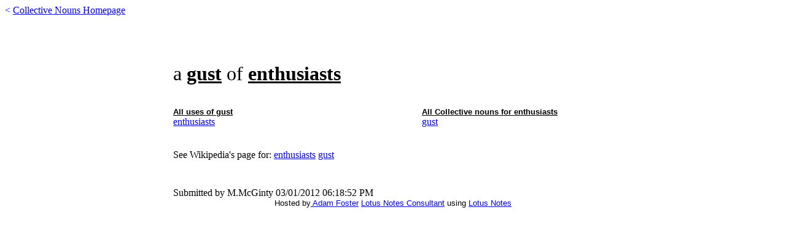

--- FILE ---
content_type: text/html; charset=US-ASCII
request_url: http://adfos.com/collective-nouns.nsf/c/gust-of-enthusiasts
body_size: 4593
content:
<!DOCTYPE HTML PUBLIC "-//W3C//DTD HTML 4.01 Transitional//EN">
<html>
<head>
<title>a gust of enthusiasts</title>
<script language="JavaScript" type="text/javascript">
<!-- 
document._domino_target = "_self";
function _doClick(v, o, t) {
  var returnValue = false;
  var url="/collective-nouns.nsf/c/gust-of-enthusiasts?OpenDocument&Click=" + v;
  if (o.href != null) {
    o.href = url;
    returnValue = true;
  } else {
    if (t == null)
      t = document._domino_target;
    window.open(url, t);
  }
  return returnValue;
}
// -->
</script>
</head>
<body text="#000000" bgcolor="#FFFFFF">

<form action=""><font color="#0000FF">&lt; </font><a href="/collective-nouns.nsf"><u>Collective Nouns Homepage</u></a><font color="#0000FF">  </font>   
<p><div align="center">
<table border="0" cellspacing="0" cellpadding="0">
<tr valign="top"><td width="716" colspan="2"><center><script type="text/javascript"><!--
google_ad_client = "pub-8960696292450595";
google_alternate_ad_url = "http://adfos.com";
google_ad_width = 468;
google_ad_height = 60;
google_ad_format = "468x60_as";
google_ad_type = "text_image";
//2007-04-25: collective-nouns
google_ad_channel = "1274440205";
//-->
</script>
<script type="text/javascript"
  src="http://pagead2.googlesyndication.com/pagead/show_ads.js">
</script></center></td></tr>

<tr valign="top"><td width="716" colspan="2"><font size="6">a</font><font size="6"> </font><b><u><font size="6">gust</font></u></b><font size="6"> of </font><b><u><font size="6">enthusiasts</font></u></b></td></tr>

<tr valign="top"><td width="405"><font color="#008000" face="Arial"></font><font color="#008000" face="Arial"> </font><br>
  </td><td width="311"><img width="1" height="1" src="/icons/ecblank.gif" border="0" alt=""></td></tr>

<tr valign="top"><td width="405">&nbsp;</td><td width="311"><img width="1" height="1" src="/icons/ecblank.gif" border="0" alt=""></td></tr>

<tr valign="top"><td width="405"><b><u><font size="2" face="Arial">All uses of </font></u></b><b><u><font size="2" face="Arial">gust</font></u></b></td><td width="311"><b><u><font size="2" face="Arial">All Collective nouns for </font></u></b><b><u><font size="2" face="Arial">enthusiasts</font></u></b></td></tr>

<tr valign="top"><td width="405"><a href='/collective-nouns.nsf/collective-noun-for/enthusiasts'>enthusiasts</a> </td><td width="311"><a href='/collective-nouns.nsf/collectives/gust'>gust</a> </td></tr>

<tr valign="top"><td width="405">&nbsp;</td><td width="311"><img width="1" height="1" src="/icons/ecblank.gif" border="0" alt=""></td></tr>

<tr valign="top"><td width="405"><br>
See Wikipedia's page for: <a href='http://en.wikipedia.org/wiki/enthusiasts' target='_blank'>enthusiasts</a> <a href='http://en.wikipedia.org/wiki/gust' target='_blank'>gust</a></td><td width="311"><script type="text/javascript"><!--
google_ad_client = "pub-8960696292450595";
google_alternate_ad_url = "http://adfos.com";
google_ad_width = 234;
google_ad_height = 60;
google_ad_format = "234x60_as";
google_ad_type = "text_image";
//2007-04-25: collective-nouns
google_ad_channel = "1274440205";
//-->
</script>
<script type="text/javascript"
  src="http://pagead2.googlesyndication.com/pagead/show_ads.js">
</script></td></tr>

<tr valign="top"><td width="405">&nbsp;</td><td width="311"><img width="1" height="1" src="/icons/ecblank.gif" border="0" alt=""></td></tr>

<tr valign="top"><td width="405"><img width="1" height="1" src="/icons/ecblank.gif" border="0" alt=""></td><td width="311"><img width="1" height="1" src="/icons/ecblank.gif" border="0" alt=""></td></tr>

<tr valign="top"><td width="405"><img width="1" height="1" src="/icons/ecblank.gif" border="0" alt=""></td><td width="311"><img width="1" height="1" src="/icons/ecblank.gif" border="0" alt=""></td></tr>

<tr valign="top"><td width="405">Submitted by M.McGinty 03/01/2012 06:18:52 PM</td><td width="311"><img width="1" height="1" src="/icons/ecblank.gif" border="0" alt=""></td></tr>
</table>
</div><div align="center"><font size="2" face="Arial">Hosted by</font><u><font size="2" face="Arial"> </font></u><a href="http://AdFos.com" target="_blank"><u><font size="2" face="Arial">Adam Foster</font></u></a><font size="2" face="Arial"> </font><a href="http://AdFos.com" target="_blank"><u><font size="2" face="Arial">Lotus Notes Consultant</font></u></a><font size="2" face="Arial"> using </font><a href="http://notesninjas.com" target="_blank"><u><font size="2" face="Arial">Lotus Notes</font></u></a><font size="2" face="Arial">  </font><br>
<font size="2" face="Arial"> </font><br>
</div><br>
</form>
</body>
</html>


--- FILE ---
content_type: text/html; charset=utf-8
request_url: https://www.google.com/recaptcha/api2/aframe
body_size: 266
content:
<!DOCTYPE HTML><html><head><meta http-equiv="content-type" content="text/html; charset=UTF-8"></head><body><script nonce="9oybmYvoY_OWdzsAhxQiWg">/** Anti-fraud and anti-abuse applications only. See google.com/recaptcha */ try{var clients={'sodar':'https://pagead2.googlesyndication.com/pagead/sodar?'};window.addEventListener("message",function(a){try{if(a.source===window.parent){var b=JSON.parse(a.data);var c=clients[b['id']];if(c){var d=document.createElement('img');d.src=c+b['params']+'&rc='+(localStorage.getItem("rc::a")?sessionStorage.getItem("rc::b"):"");window.document.body.appendChild(d);sessionStorage.setItem("rc::e",parseInt(sessionStorage.getItem("rc::e")||0)+1);localStorage.setItem("rc::h",'1769090537870');}}}catch(b){}});window.parent.postMessage("_grecaptcha_ready", "*");}catch(b){}</script></body></html>